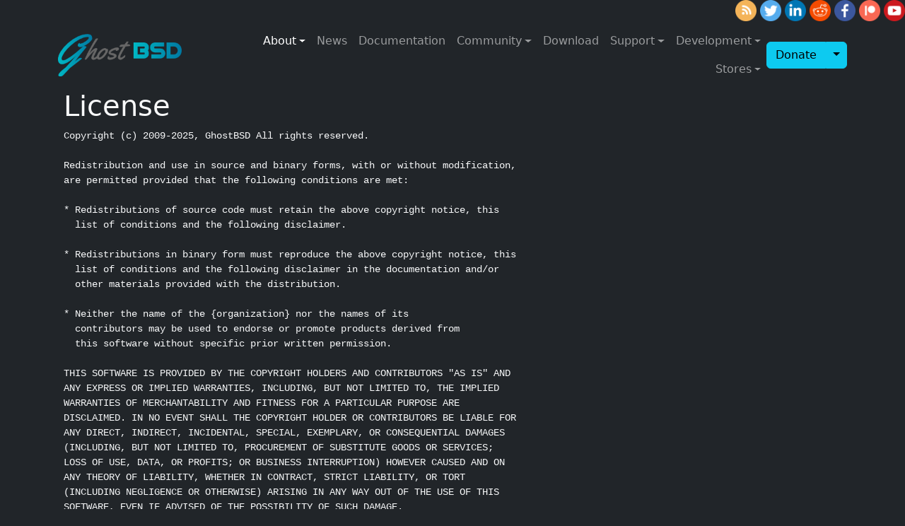

--- FILE ---
content_type: text/html; charset=UTF-8
request_url: https://www.ghostbsd.org/about/license
body_size: 14242
content:

<!DOCTYPE html>
<html lang="en" dir="ltr" class="h-100">
  <head>
    <meta charset="utf-8" />
<meta name="Generator" content="Drupal 10 (https://www.drupal.org)" />
<meta name="MobileOptimized" content="width" />
<meta name="HandheldFriendly" content="true" />
<meta name="viewport" content="width=device-width, initial-scale=1.0" />
<link rel="icon" href="/sites/default/files/glogo.ico" type="image/vnd.microsoft.icon" />
<link rel="canonical" href="https://www.ghostbsd.org/about/license" />
<link rel="shortlink" href="https://www.ghostbsd.org/node/3" />

    <title>License | GhostBSD</title>
    <link rel="stylesheet" media="all" href="/sites/default/files/css/css_lvQLrLR1T2iGY5tKjq4NUeSlY5kw8MkAChry3SLPxAo.css?delta=0&amp;language=en&amp;theme=bootstrap5&amp;include=eJxNjEEKgDAMBD9U8eSDEl1KIW1KN5f6esWLve3MwKp7MIb0Y1chkv6czVVsY0wrLa-lgpQMrq75hXT6wLtGFSs3EicD9Tt-AEJKKD4" />
<link rel="stylesheet" media="all" href="/sites/default/files/css/css_h5KGQjM1aYXSHwGyww6Giy8UEGJ4VeKuGCy1yq0iKKI.css?delta=1&amp;language=en&amp;theme=bootstrap5&amp;include=eJxNjEEKgDAMBD9U8eSDEl1KIW1KN5f6esWLve3MwKp7MIb0Y1chkv6czVVsY0wrLa-lgpQMrq75hXT6wLtGFSs3EicD9Tt-AEJKKD4" />

    
  </head>
  <body class="path-node page-node-type-page  text-light  bg-dark d-flex flex-column h-100">
        <div class="visually-hidden-focusable skip-link p-3 container">
      <a href="#main-content" class="p-2">
        Skip to main content
      </a>
    </div>
    
      <div class="dialog-off-canvas-main-canvas d-flex flex-column h-100" data-off-canvas-main-canvas>
    

<header role="banner">
    <div class="region region-header">
    <div id="block-bootstrap5-socialmedia" class="block block-block-content block-block-contentb54c80a5-4232-494a-aae6-26c017b579ab">
  
    
      
            <div class="clearfix text-formatted field field--name-body field--type-text-with-summary field--label-hidden field__item"><div align="center" style="margin: auto; width: auto; max-width: 1300px; text-align: right;">
    <a class="social-icon" href="http://ghostbsd.org/rss.xml">
        <img alt="GhostBSD RSS feed" height="30" src="/sites/default/files/rss.png" /></a>
    <a class="social-icon" href="http://www.twitter.com/ghostbsdproject/">
        <img alt="GhostBSD Twitter" height="30" src="/sites/default/files/twitter.png" /></a>
    <a class="social-icon" href="https://www.linkedin.com/company/ghostbsd/">
        <img alt="GhostBSD Linkedin page" height="30" src="/sites/default/files/linkedin.png" /></a>
    <a class="social-icon" href="https://www.reddit.com/r/GhostBSD/">
        <img alt="GhostBSD Reddit" height="30" src="/sites/default/files/reddit.png" /></a>
    <a class="social-icon" href="http://www.facebook.com/ghostbsdproject/">
        <img alt="GhostBSD Facebook page" height="30" src="/sites/default/files/facebook.png" /></a>
    <a class="social-icon" href="https://t.me/ghostbsd">
    <a class="social-icon" href="https://www.patreon.com/GhostBSD?ty=h">
        <img alt="GhostBSD Patreon" height="30" src="/sites/default/files/patreon.png" /></a>
    <a class="social-icon" href="https://www.youtube.com/channel/UCYYbJmg2fS_bU9c7QMYR-sQ">
        <img alt="GhostBSD Youtube" height="30" src="/sites/default/files/youtube.png" /></a>
</div></div>
      
  </div>

  </div>


    <nav class="navbar navbar-expand-lg navbar-dark text-light bg-dark">
    <div class="container d-flex">
        <div class="region region-nav-branding">
    <div id="block-bootstrap5-branding" class="block block-system block-system-branding-block">
  
    
  <div class="navbar-brand d-flex align-items-center">

    <a href="/index.php/" title="Home" rel="home" class="site-logo d-block">
    <img src="/sites/default/files/ghostbsd.png" alt="Home" fetchpriority="high" />
  </a>
  
  <div>
    
      </div>
</div>
</div>

  </div>


              <button class="navbar-toggler collapsed" type="button" data-bs-toggle="collapse"
                data-bs-target="#navbarSupportedContent" aria-controls="navbarSupportedContent"
                aria-expanded="false" aria-label="Toggle navigation">
          <span class="navbar-toggler-icon"></span>
        </button>

        <div class="collapse navbar-collapse justify-content-md-end" id="navbarSupportedContent">
            <div class="region region-nav-main">
    <nav role="navigation" aria-labelledby="block-bootstrap5-main-navigation-menu" id="block-bootstrap5-main-navigation" class="block block-menu navigation menu--main">
            
  <h5 class="visually-hidden" id="block-bootstrap5-main-navigation-menu">Main navigation</h5>
  

        
            <ul data-block="nav_main" class="navbar-nav justify-content-end flex-wrap nav-level-0">
                    <li class="nav-item dropdown">
          <a href="/index.php/about" class="nav-link active dropdown-toggle" role="button" data-bs-toggle="dropdown" aria-expanded="false" title="Expand menu About">About</a>
                  <ul data-block="nav_main" class="dropdown-menu nav-level-1">
                    <li class="nav-item">
          <a href="/index.php/about" title="About GhostBSD" class="dropdown-item">GhostBSD</a>
      </li>

                    <li class="nav-item">
          <a href="/index.php/about/license" title="GhostBSD License" class="active dropdown-item is-active" data-drupal-link-system-path="node/3" aria-current="page">License</a>
      </li>

                    <li class="nav-item">
          <a href="/index.php/about/partners" title="Our partners list" class="dropdown-item" data-drupal-link-system-path="node/8">Partners</a>
      </li>

                    <li class="nav-item">
          <a href="/index.php/about/patreon" class="dropdown-item" data-drupal-link-system-path="node/9">Patreon</a>
      </li>

                    <li class="nav-item">
          <a href="/index.php/about/sponsors" class="dropdown-item" data-drupal-link-system-path="node/10">Sponsors</a>
      </li>

        </ul>
  
      </li>

                    <li class="nav-item">
          <a href="/index.php/news" class="nav-link" data-drupal-link-system-path="news">News</a>
      </li>

                    <li class="nav-item">
          <a href="https://ghostbsd-documentation-portal.readthedocs.io/" title="GhostBSD’s documentation portal" class="nav-link">Documentation</a>
      </li>

                    <li class="nav-item dropdown">
          <a href="https://forums.ghostbsd.org" class="nav-link dropdown-toggle" role="button" data-bs-toggle="dropdown" aria-expanded="false" title="Expand menu Community">Community</a>
                  <ul data-block="nav_main" class="dropdown-menu nav-level-1">
                    <li class="nav-item">
          <a href="https://forums.ghostbsd.org/" class="dropdown-item">Forums</a>
      </li>

                    <li class="nav-item">
          <a href="https://t.me/ghostbsd" title="GhostBSD community Telegram group" class="dropdown-item">Telegram</a>
      </li>

                    <li class="nav-item">
          <a href="https://discord.com/invite/svGxNph85W" class="dropdown-item">Discord</a>
      </li>

                    <li class="nav-item">
          <a href="/index.php/ghostbsdcon" class="dropdown-item" data-drupal-link-system-path="node/37">GhostBSDCon</a>
      </li>

        </ul>
  
      </li>

                    <li class="nav-item">
          <a href="/index.php/download" title="Download GhostBSD" class="nav-link" data-drupal-link-system-path="node/6">Download</a>
      </li>

                    <li class="nav-item dropdown">
          <span class="nav-link dropdown-toggle" role="button" data-bs-toggle="dropdown" aria-expanded="false" title="Expand menu Support">Support</span>
                  <ul data-block="nav_main" class="dropdown-menu nav-level-1">
                    <li class="nav-item">
          <a href="https://github.com/ghostbsd/issues/issues" class="dropdown-item">Bug Report</a>
      </li>

                    <li class="nav-item">
          <a href="https://github.com/ghostbsd" class="dropdown-item">GitHub</a>
      </li>

                    <li class="nav-item">
          <a href="https://ghostbsd-documentation-portal.readthedocs.io/en/latest/user/FAQ.html" class="dropdown-item">FAQ</a>
      </li>

        </ul>
  
      </li>

                    <li class="nav-item dropdown">
          <a href="https://ghostbsd-documentation-portal.readthedocs.io/en/latest/contributor/get-involved.html" class="nav-link dropdown-toggle" role="button" data-bs-toggle="dropdown" aria-expanded="false" title="Expand menu Development">Development</a>
                  <ul data-block="nav_main" class="dropdown-menu nav-level-1">
                    <li class="nav-item">
          <a href="https://github.com/ghostbsd" class="dropdown-item">GitHub</a>
      </li>

                    <li class="nav-item">
          <a href="https://github.com/orgs/ghostbsd/projects/4/views/1" class="dropdown-item">Issues Tracking</a>
      </li>

                    <li class="nav-item">
          <a href="https://github.com/orgs/ghostbsd/projects/4/views/19" class="dropdown-item">RoadMap</a>
      </li>

                    <li class="nav-item">
          <a href="https://ghostbsd-documentation-portal.readthedocs.io/en/latest/contributor/get-involved.html" class="dropdown-item">Documentation (WIP)</a>
      </li>

                    <li class="nav-item">
          <a href="https://t.me/ghostbsd_dev" title="GhostBSD devlopement Telegram group" class="dropdown-item">Telegram (Dev)</a>
      </li>

                    <li class="nav-item">
          <a href="https://github.com/orgs/ghostbsd/discussions" class="dropdown-item">GitHub Discussions</a>
      </li>

        </ul>
  
      </li>

                    <li class="nav-item dropdown">
          <span class="nav-link dropdown-toggle" role="button" data-bs-toggle="dropdown" aria-expanded="false" title="Expand menu Stores">Stores</span>
                  <ul data-block="nav_main" class="dropdown-menu nav-level-1">
                    <li class="nav-item">
          <a href="https://www.redbubble.com/people/ericbsd/shop?artistUserName=ericbsd&amp;asc=u&amp;collections=1790222&amp;iaCode=all-departments&amp;sortOrder=relevant" class="dropdown-item">Redbubble</a>
      </li>

                    <li class="nav-item">
          <a href="https://www.zazzle.com/store/ghostbsd_store" class="dropdown-item">Zazzle</a>
      </li>

        </ul>
  
      </li>

        </ul>
  



  </nav>

  </div>

            <div class="region region-nav-additional">
    <div id="block-bootstrap5-donatebutton" class="block block-block-content block-block-content2af99286-0f17-41ef-b7ef-26dcbc158960">
  
    
      
            <div class="clearfix text-formatted field field--name-body field--type-text-with-summary field--label-hidden field__item"><div class="btn-group">
<a type="button" class="btn btn-info" href="/donate">Donate</a>
<button type="button" class="btn btn-info dropdown-toggle dropdown-toggle-split" data-bs-toggle="dropdown" aria-expanded="false">
  <span class="visually-hidden">Toggle Dropdown</span>
</button>
<ul class="dropdown-menu">
  <li><a class="dropdown-item" href="https://www.patreon.com/GhostBSD">Patreon</a></li>
  <li><a class="dropdown-item" href="/donors">Donors list</a></li>
  <li><a class="dropdown-item" href="/about/sponsors">Sponsors</a></li>
</ul>
</div></div>
      
  </div>

  </div>

        </div>
          </div>
  </nav>
  
</header>

<main role="main">
  <a id="main-content" tabindex="-1"></a>
  
  
  

  <div class="container">
        <div class="row g-0">
            <div class="order-1 order-lg-2 col-12">
          <div class="region region-content">
    <div data-drupal-messages-fallback class="hidden"></div>
<div id="block-bootstrap5-page-title" class="block block-core block-page-title-block">
  
    
      
<h1><span class="field field--name-title field--type-string field--label-hidden">License</span>
</h1>


  </div>
<div id="block-bootstrap5-content" class="block block-system block-system-main-block">
  
    
      
<article data-history-node-id="3" class="node node--type-page node--view-mode-full">

  
    

  
  <div class="node__content">
    
            <div class="clearfix text-formatted field field--name-body field--type-text-with-summary field--label-hidden field__item"><pre><code class="language-plaintext">Copyright (c) 2009-2025, GhostBSD All rights reserved.

Redistribution and use in source and binary forms, with or without modification,
are permitted provided that the following conditions are met:

* Redistributions of source code must retain the above copyright notice, this
  list of conditions and the following disclaimer.
 
* Redistributions in binary form must reproduce the above copyright notice, this
  list of conditions and the following disclaimer in the documentation and/or
  other materials provided with the distribution.
  
* Neither the name of the {organization} nor the names of its
  contributors may be used to endorse or promote products derived from
  this software without specific prior written permission.

THIS SOFTWARE IS PROVIDED BY THE COPYRIGHT HOLDERS AND CONTRIBUTORS "AS IS" AND
ANY EXPRESS OR IMPLIED WARRANTIES, INCLUDING, BUT NOT LIMITED TO, THE IMPLIED
WARRANTIES OF MERCHANTABILITY AND FITNESS FOR A PARTICULAR PURPOSE ARE
DISCLAIMED. IN NO EVENT SHALL THE COPYRIGHT HOLDER OR CONTRIBUTORS BE LIABLE FOR
ANY DIRECT, INDIRECT, INCIDENTAL, SPECIAL, EXEMPLARY, OR CONSEQUENTIAL DAMAGES
(INCLUDING, BUT NOT LIMITED TO, PROCUREMENT OF SUBSTITUTE GOODS OR SERVICES;
LOSS OF USE, DATA, OR PROFITS; OR BUSINESS INTERRUPTION) HOWEVER CAUSED AND ON
ANY THEORY OF LIABILITY, WHETHER IN CONTRACT, STRICT LIABILITY, OR TORT
(INCLUDING NEGLIGENCE OR OTHERWISE) ARISING IN ANY WAY OUT OF THE USE OF THIS
SOFTWARE, EVEN IF ADVISED OF THE POSSIBILITY OF SUCH DAMAGE.</code></pre></div>
      
  </div>

</article>

  </div>

  </div>

      </div>
          </div>
  </div>

</main>


  </div>

    
    <script src="/sites/default/files/js/js_c-LkckIboD9gWFkzokkX1Iy863tHwzDBuJGtfkpiAaI.js?scope=footer&amp;delta=0&amp;language=en&amp;theme=bootstrap5&amp;include=eJxLys8vKS4pSiww1U-CM3WzinVzEktSi0sAxAYMGg"></script>

  </body>
</html>
